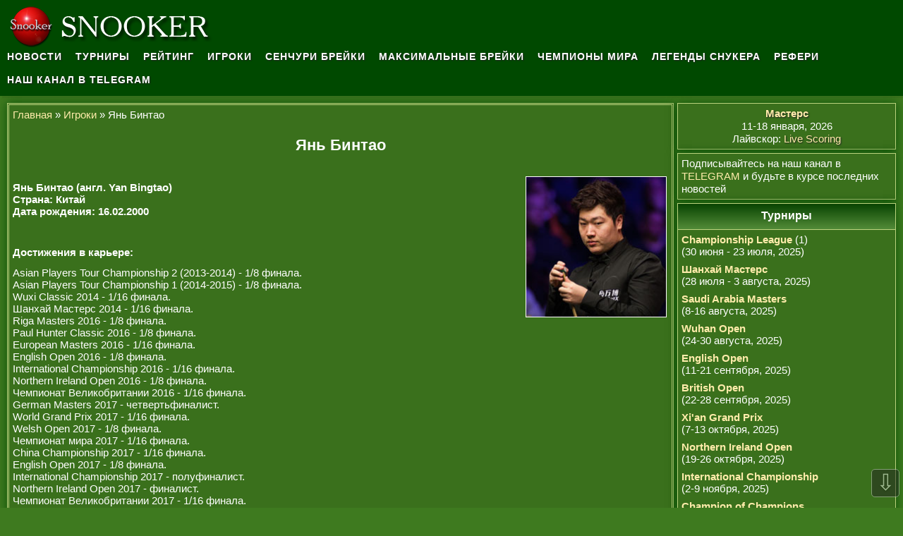

--- FILE ---
content_type: text/html; charset=UTF-8
request_url: https://osullivan.ru/yan-bingtao.html
body_size: 7653
content:
<!DOCTYPE HTML>
<html xmlns="http://www.w3.org/1999/xhtml" xml:lang="ru" lang="ru">
<head>
<title>Янь Бинтао :: Снукер</title>
<meta http-equiv="Content-Type" content="text/html; charset=utf-8">
<meta name="viewport" content="width=device-width, initial-scale=1">
<meta name="description" content="Янь Бинтао - Китайский игрок в снукер.">
<meta name="keywords" content="янь, бинтао, снукер, брейк, победы, достижения">
<meta name='yandex-verification' content="5f250b7199c35668">
<meta name="verify-v1" content="WrxnXi232v8dQ8ohTAEE8ChfL3UvjdOR5HhfqJH41Gg=">
<meta name="google-site-verification" content="rRimbKS5x1nFMJTJ2ME1JVKi1sGY7HREgf685bxHToU">
<meta name="referrer" content="origin">

<link rel="icon" type="image/x-icon" href="favicon.ico">
<link rel="apple-touch-icon" sizes="180x180" href="apple-touch-icon.png">

<link rel="stylesheet" href="/templates/style.css?ver=1761672204" type="text/css">

<script src="/templates/jquery.min.js?ver=1720373237"></script>

<script>
/**
 * prefixfree.min.js
 * StyleFix 1.0.3 & PrefixFree 1.0.7
 * @author Lea Verou
 * MIT license
 */(function(){function t(e,t){return[].slice.call((t||document).querySelectorAll(e))}if(!window.addEventListener)return;var e=window.StyleFix={link:function(t){try{if(t.rel!=="stylesheet"||t.hasAttribute("data-noprefix"))return}catch(n){return}var r=t.href||t.getAttribute("data-href"),i=r.replace(/[^\/]+$/,""),s=t.parentNode,o=new XMLHttpRequest,u;o.onreadystatechange=function(){o.readyState===4&&u()};u=function(){var n=o.responseText;if(n&&t.parentNode&&(!o.status||o.status<400||o.status>600)){n=e.fix(n,!0,t);if(i){n=n.replace(/url\(\s*?((?:"|')?)(.+?)\1\s*?\)/gi,function(e,t,n){return/^([a-z]{3,10}:|\/|#)/i.test(n)?e:'url("'+i+n+'")'});var r=i.replace(/([\\\^\$*+[\]?{}.=!:(|)])/g,"\\$1");n=n.replace(RegExp("\\b(behavior:\\s*?url\\('?\"?)"+r,"gi"),"$1")}var u=document.createElement("style");u.textContent=n;u.media=t.media;u.disabled=t.disabled;u.setAttribute("data-href",t.getAttribute("href"));s.insertBefore(u,t);s.removeChild(t);u.media=t.media}};try{o.open("GET",r);o.send(null)}catch(n){if(typeof XDomainRequest!="undefined"){o=new XDomainRequest;o.onerror=o.onprogress=function(){};o.onload=u;o.open("GET",r);o.send(null)}}t.setAttribute("data-inprogress","")},styleElement:function(t){if(t.hasAttribute("data-noprefix"))return;var n=t.disabled;t.textContent=e.fix(t.textContent,!0,t);t.disabled=n},styleAttribute:function(t){var n=t.getAttribute("style");n=e.fix(n,!1,t);t.setAttribute("style",n)},process:function(){t('link[rel="stylesheet"]:not([data-inprogress])').forEach(StyleFix.link);t("style").forEach(StyleFix.styleElement);t("[style]").forEach(StyleFix.styleAttribute)},register:function(t,n){(e.fixers=e.fixers||[]).splice(n===undefined?e.fixers.length:n,0,t)},fix:function(t,n,r){for(var i=0;i<e.fixers.length;i++)t=e.fixers[i](t,n,r)||t;return t},camelCase:function(e){return e.replace(/-([a-z])/g,function(e,t){return t.toUpperCase()}).replace("-","")},deCamelCase:function(e){return e.replace(/[A-Z]/g,function(e){return"-"+e.toLowerCase()})}};(function(){setTimeout(function(){t('link[rel="stylesheet"]').forEach(StyleFix.link)},10);document.addEventListener("DOMContentLoaded",StyleFix.process,!1)})()})();(function(e){function t(e,t,r,i,s){e=n[e];if(e.length){var o=RegExp(t+"("+e.join("|")+")"+r,"gi");s=s.replace(o,i)}return s}if(!window.StyleFix||!window.getComputedStyle)return;var n=window.PrefixFree={prefixCSS:function(e,r,i){var s=n.prefix;n.functions.indexOf("linear-gradient")>-1&&(e=e.replace(/(\s|:|,)(repeating-)?linear-gradient\(\s*(-?\d*\.?\d*)deg/ig,function(e,t,n,r){return t+(n||"")+"linear-gradient("+(90-r)+"deg"}));e=t("functions","(\\s|:|,)","\\s*\\(","$1"+s+"$2(",e);e=t("keywords","(\\s|:)","(\\s|;|\\}|$)","$1"+s+"$2$3",e);e=t("properties","(^|\\{|\\s|;)","\\s*:","$1"+s+"$2:",e);if(n.properties.length){var o=RegExp("\\b("+n.properties.join("|")+")(?!:)","gi");e=t("valueProperties","\\b",":(.+?);",function(e){return e.replace(o,s+"$1")},e)}if(r){e=t("selectors","","\\b",n.prefixSelector,e);e=t("atrules","@","\\b","@"+s+"$1",e)}e=e.replace(RegExp("-"+s,"g"),"-");e=e.replace(/-\*-(?=[a-z]+)/gi,n.prefix);return e},property:function(e){return(n.properties.indexOf(e)?n.prefix:"")+e},value:function(e,r){e=t("functions","(^|\\s|,)","\\s*\\(","$1"+n.prefix+"$2(",e);e=t("keywords","(^|\\s)","(\\s|$)","$1"+n.prefix+"$2$3",e);return e},prefixSelector:function(e){return e.replace(/^:{1,2}/,function(e){return e+n.prefix})},prefixProperty:function(e,t){var r=n.prefix+e;return t?StyleFix.camelCase(r):r}};(function(){var e={},t=[],r={},i=getComputedStyle(document.documentElement,null),s=document.createElement("div").style,o=function(n){if(n.charAt(0)==="-"){t.push(n);var r=n.split("-"),i=r[1];e[i]=++e[i]||1;while(r.length>3){r.pop();var s=r.join("-");u(s)&&t.indexOf(s)===-1&&t.push(s)}}},u=function(e){return StyleFix.camelCase(e)in s};if(i.length>0)for(var a=0;a<i.length;a++)o(i[a]);else for(var f in i)o(StyleFix.deCamelCase(f));var l={uses:0};for(var c in e){var h=e[c];l.uses<h&&(l={prefix:c,uses:h})}n.prefix="-"+l.prefix+"-";n.Prefix=StyleFix.camelCase(n.prefix);n.properties=[];for(var a=0;a<t.length;a++){var f=t[a];if(f.indexOf(n.prefix)===0){var p=f.slice(n.prefix.length);u(p)||n.properties.push(p)}}n.Prefix=="Ms"&&!("transform"in s)&&!("MsTransform"in s)&&"msTransform"in s&&n.properties.push("transform","transform-origin");n.properties.sort()})();(function(){function i(e,t){r[t]="";r[t]=e;return!!r[t]}var e={"linear-gradient":{property:"backgroundImage",params:"red, teal"},calc:{property:"width",params:"1px + 5%"},element:{property:"backgroundImage",params:"#foo"},"cross-fade":{property:"backgroundImage",params:"url(a.png), url(b.png), 50%"}};e["repeating-linear-gradient"]=e["repeating-radial-gradient"]=e["radial-gradient"]=e["linear-gradient"];var t={initial:"color","zoom-in":"cursor","zoom-out":"cursor",box:"display",flexbox:"display","inline-flexbox":"display",flex:"display","inline-flex":"display"};n.functions=[];n.keywords=[];var r=document.createElement("div").style;for(var s in e){var o=e[s],u=o.property,a=s+"("+o.params+")";!i(a,u)&&i(n.prefix+a,u)&&n.functions.push(s)}for(var f in t){var u=t[f];!i(f,u)&&i(n.prefix+f,u)&&n.keywords.push(f)}})();(function(){function s(e){i.textContent=e+"{}";return!!i.sheet.cssRules.length}var t={":read-only":null,":read-write":null,":any-link":null,"::selection":null},r={keyframes:"name",viewport:null,document:'regexp(".")'};n.selectors=[];n.atrules=[];var i=e.appendChild(document.createElement("style"));for(var o in t){var u=o+(t[o]?"("+t[o]+")":"");!s(u)&&s(n.prefixSelector(u))&&n.selectors.push(o)}for(var a in r){var u=a+" "+(r[a]||"");!s("@"+u)&&s("@"+n.prefix+u)&&n.atrules.push(a)}e.removeChild(i)})();n.valueProperties=["transition","transition-property"];e.className+=" "+n.prefix;StyleFix.register(n.prefixCSS)})(document.documentElement);
</script>


  <!-- YANDEX -->
  <script>window.yaContextCb=window.yaContextCb||[]</script>
  <script src="https://yandex.ru/ads/system/context.js" async></script>
  <!-- /YANDEX -->
  
</head>

<body>

<!-- ************************************************************************************************************************ -->

<script>
$('.nav-toggle').on('click', function(){
  $('#menu').toggleClass('active');
});
</script>

<!-- CONTAINER -->

<header>
  <nav class="container">
    <div class="logo"><a href="/" title="Снукер" id="logo"><img src="templates/images/logo.png" alt="Снукер"></a></div>
    <div class="nav-toggle"><span></span></div>
    <ul id="menu">
      <li><a href="news.php">Новости</a></li>
      <li><a href="tournaments.php">Турниры</a></li>
      <li><a href="rankings.php">Рейтинг</a></li>
      <li><a href="players.php">Игроки</a></li>
      <li><a href="list-breiks.html">Сенчури брейки</a></li>
      <li><a href="list-max-breiks.html">Максимальные брейки</a></li>
      <li><a href="champions-world.html">Чемпионы мира</a></li>
      <li><a href="legends.php">Легенды снукера</a></li>
      <li><a href="referees.php">Рефери</a></li>
      <li><a href="https://t.me/pro_snooker">Наш канал в Telegram</a></li>
      <!-- <li><a href="https://snooker-forum.com/" target="_blank" rel="nofollow">Форум</a></li> -->
    </ul>
  </nav>
</header>

<!-- ************************************************************************************************************************ -->

<!-- YANDEX_DIRECT_TOP -->
<div class="ya_dir_container_top">
  <div class="ya_dir_container_top_blk_1">
    <div id="yandex_rtb_R-A-64375-2" style="max-height: 90px !important;"></div>
  </div>
  <div class="ya_dir_container_top_blk_2">
    <div id="yandex_rtb_R-A-64375-6" style="max-height: 90px !important;"></div>
  </div>
</div>
<!-- /YANDEX_DIRECT_TOP -->

<!-- ************************************************************************************************************************ -->

<div class="container">
  <div class="posts-list">
    <article id="post-1" class="post">

<div class="site_navigaciya_top"><a href="/" title="Главная">Главная</a> &raquo; <a href="players.php" title="Игроки">Игроки</a> &raquo; Янь Бинтао<br></div><br>
<h1 style="text-align:center;">Янь Бинтао</h1>
<br>
<p style="float:right; margin:2px;"><img class="photo_players" src="upload/images/players/yan_bingtao.jpg" alt="Янь Бинтао" title="Янь Бинтао"></p>

<p>
<strong>Янь Бинтао (англ. Yan Bingtao)</strong><br>
<strong>Страна: Китай</strong><br>
<strong>Дата рождения: 16.02.2000</strong>
</p>

<br>

<p><strong>Достижения в карьере:</strong></p>
<ul>
<li>Asian Players Tour Championship 2 (2013-2014) - 1/8 финала.</li>
<li>Asian Players Tour Championship 1 (2014-2015) - 1/8 финала.</li>
<li>Wuxi Classic 2014 - 1/16 финала.</li>
<li>Шанхай Мастерс 2014 - 1/16 финала.</li>
<li>Riga Masters 2016 - 1/8 финала.</li>
<li>Paul Hunter Classic 2016 - 1/8 финала.</li>
<li>European Masters 2016 - 1/16 финала.</li>
<li>English Open 2016 - 1/8 финала.</li>
<li>International Championship 2016 - 1/16 финала.</li>
<li>Northern Ireland Open 2016 - 1/8 финала.</li>
<li>Чемпионат Великобритании 2016 - 1/16 финала.</li>
<li>German Masters 2017 - четвертьфиналист.</li>
<li>World Grand Prix 2017 - 1/16 финала.</li>
<li>Welsh Open 2017 - 1/8 финала.</li>
<li>Чемпионат мира 2017 - 1/16 финала.</li>
<li>China Championship 2017 - 1/16 финала.</li>
<li>English Open 2017 - 1/8 финала.</li>
<li>International Championship 2017 - полуфиналист.</li>
<li>Northern Ireland Open 2017 - финалист.</li>
<li>Чемпионат Великобритании 2017 - 1/16 финала.</li>
<li>Scottish Open 2017 - 1/16 финала.</li>
<li>World Grand Prix 2018 - 1/8 финала.</li>
<li>Welsh Open 2018 - четвертьфиналист.</li>
<li>Players Championship 2018 - 1/8 финала.</li>
<li>China Open 2018 - 1/16 финала.</li>
<li>World Open 2018 - 1/16 финала.</li>
<li>China Championship 2018 - 1/8 финала.</li>
<li>International Championship 2018 - 1/8 финала.</li>
<li>Чемпионат Великобритании 2018 - 1/16 финала.</li>
<li>Scottish Open 2018 - 1/16 финала.</li>
<li>German Masters 2019 - 1/8 финала.</li>
<li>World Grand Prix 2019 - 1/16 финала.</li>
<li>Indian Open 2018/19 - 1/16 финала.</li>
<li>Gibraltar Open 2019 - 1/8 финала.</li>
<li>Riga Masters 2019 - победитель.</li>
<li>International Championship 2019 - 1/16 финала.</li>
<li>China Championship 2019 - 1/16 финала.</li>
<li>Northern Ireland Open 2019 - 1/8 финала.</li>
<li>Чемпионат Великобритании 2019 - полуфиналист.</li>
<li>World Grand Prix 2020 - 1/16 финала.</li>
<li>Welsh Open 2020 - полуфиналист.</li>
<li>Players Championship 2020 - финалист.</li>
<li>Tour Championship 2020 - четвертьфиналист.</li>
<li>Чемпионат мира 2020 - 1/8 финала.</li>
<li>European Masters 2020 - четвертьфиналист.</li>
<li>Northern Ireland Open 2020 - четвертьфиналист.</li>
<li>World Grand Prix 2020/21 - 1/8 финала.</li>
<li>Мастерс 2021 - победитель.</li>
<li>Welsh Open 2021 - 1/8 финала.</li>
<li>Чемпионат мира 2021 - 1/8 финала.</li>
<li>Northern Ireland Open 2021 - полуфиналист.</li>
<li>English Open 2021 - четвертьфиналист.</li>
<li>World Grand Prix 2021 - четвертьфиналист.</li>
<li>German Masters 2022 - финалист.</li>
<li>Players Championship 2022 - четвертьфиналист.</li>
<li>European Masters 2021/22 - 1/8 финала.</li>
<li>Welsh Open 2022 - 1/16 финала.</li>
<li>Turkish Masters 2022 - 1/8 финала.</li>
<li>Чемпионат мира 2022 - четвертьфиналист.</li>
<li>European Masters 2022 - 1/8 финала.</li>
<li>British Open 2022 - 1/16 финала.</li>
<li>Northern Ireland Open 2022 - 1/16 финала.</li>
<li>Scottish Open 2022 - 1/16 финала.</li>
</ul>

<!-- YANDEX_DIRECT_BOTTOM -->
<div class="ya_dir_container_bottom">
  <div class="ya_dir_container_bottom_blk_1">
    <div id="yandex_rtb_R-A-64375-4" style="max-height: 90px !important;"></div>
  </div>
  <div class="ya_dir_container_bottom_blk_2">
    <div id="yandex_rtb_R-A-64375-7" style="max-height: 90px !important;"></div>
  </div>
</div>
<!-- /YANDEX_DIRECT_BOTTOM -->

  <div class="site_navigaciya_bottom"><a href="/" title="Главная">Главная</a> &raquo; <a href="players.php" title="Игроки">Игроки</a> &raquo; Янь Бинтао<br></div>
  
    </article>
  </div>
<!-- конец div class="posts-list"-->

<!-- ************************************************************************************************************************ -->

<aside>
<!-- LIVE SCORING -->

<div class="window_live_scoring">

<a href="masters-2026.html"><strong>Мастерс</strong></a>
<br>
11-18 января, 2026
<br>
<!--noindex-->Лайвскор: <a style="font-weight: normal;" href="https://www.wst.tv/matches" target="_blank" rel="nofollow">Live Scoring</a><!--/noindex-->

</div>
<!-- /LIVE SCORING -->

<!-- ************************************************************************************************************************ -->

<!--TELEGRAM-->
<div class="window_telegram">
Подписывайтесь на наш канал в <a href="https://t.me/+v6dk7RKTrwM4YWMy" target="_blank">TELEGRAM</a> и будьте в курсе последних новостей
</div>
<!--/TELEGRAM-->

<!-- ************************************************************************************************************************ -->

<!--Турниры-->
<div class="widget">
    <div class="widget-title">Турниры</div>
    <div class="widget-txt">
        <div class="pravo_table_content_td"><a href="championship-league-2025-r.html"><strong>Championship League</strong></a> (1)<br>(30 июня - 23 июля, 2025)</div><div class="pravo_table_content_td"><a href="shanghai-masters-2025.html"><strong>Шанхай Мастерс</strong></a><br>(28 июля - 3 августа, 2025)</div><div class="pravo_table_content_td"><a href="saudi-masters-2025.html"><strong>Saudi Arabia Masters</strong></a><br>(8-16 августа, 2025)</div><div class="pravo_table_content_td"><a href="wuhan-open-2025.html"><strong>Wuhan Open</strong></a><br>(24-30 августа, 2025)</div><div class="pravo_table_content_td"><a href="english-open-2025.html"><strong>English Open</strong></a><br>(11-21 сентября, 2025)</div><div class="pravo_table_content_td"><a href="british-open-2025.html"><strong>British Open</strong></a><br>(22-28 сентября, 2025)</div><div class="pravo_table_content_td"><a href="xian-grand-prix-2025.html"><strong>Xi'an Grand Prix</strong></a><br>(7-13 октября, 2025)</div><div class="pravo_table_content_td"><a href="northern-ireland-open-2025.html"><strong>Northern Ireland Open</strong></a><br>(19-26 октября, 2025)</div><div class="pravo_table_content_td"><a href="international-championship-2025.html"><strong>International Championship</strong></a><br>(2-9 ноября, 2025)</div><div class="pravo_table_content_td"><a href="champion-of-champions-2025.html"><strong>Champion of Champions</strong></a><br>(10-16 ноября, 2025)</div><div class="pravo_table_content_td"><a href="snooker-championship-2025.html"><strong>Snooker Championship</strong></a><br>(19-21 ноября, 2025)</div><div class="pravo_table_content_td"><a href="uk-championship-2025.html"><strong>Чемпионат Великобритании</strong></a><br>(29 ноября - 7 декабря, 2025)</div><div class="pravo_table_content_td"><a href="snooker-shoot-out-2025.html"><strong>Shoot Out</strong></a><br>(10-13 декабря, 2025)</div><div class="pravo_table_content_td"><a href="scottish-open-2025.html"><strong>Scottish Open</strong></a><br>(15-21 декабря, 2025)</div><div class="pravo_table_content_td"><a href="championship-league-2025-rn.html"><strong>Championship League</strong></a> (2)<br>(январь - февраль, 2026)</div><div class="pravo_table_content_td"><a href="masters-2026.html"><strong>Мастерс</strong></a><br>(11-18 января, 2026)</div><div class="pravo_table_content_td"><a href="german-masters-2026.html"><strong>German Masters</strong></a><br>(26 января - 1 февраля, 2026)</div><div class="pravo_table_content_td"><a href="world-grand-prix-2026.html"><strong>World Grand Prix</strong></a><br>(3-8 февраля, 2026)</div><div class="pravo_table_content_td"><a href="players-championship-2026.html"><strong>Players Championship</strong></a><br>(17-22 февраля, 2026)</div><div class="pravo_table_content_td"><a href="welsh-open-2026.html"><strong>Welsh Open</strong></a><br>(23 февраля - 1 марта, 2026)</div><div class="pravo_table_content_td"><a href="world-open-2026.html"><strong>World Open</strong></a><br>(16-22 марта, 2026)</div><div class="pravo_table_content_td"><a href="tour-championship-2026.html"><strong>Tour Championship</strong></a><br>(30 марта - 5 апреля, 2026)</div><div class="pravo_table_content_td"><a href="world-championship-2026.html"><strong>Чемпионат мира</strong></a><br>(18 апреля - 4 мая, 2026)</div><br><div style="text-align:center;"><a href="news-kalendar-sezona-2025-2026.html"><strong>Весь календарь 2025-2026</strong></a></div>    </div>
</div>
<!--/Турниры-->

<!-- ************************************************************************************************************************ -->

<!-- Навигация -->
<div class="widget">
    <div class="widget-title">Навигация</div>
    <div class="widget-txt">
        <div class="navigaciya_shab">&nbsp;&#8226;&nbsp;<a href="pravila.html">Правила снукера</a></div>
        <div class="navigaciya_shab">&nbsp;&#8226;&nbsp;<a href="history-snooker.html">История снукера</a></div>
        <div class="navigaciya_shab">&nbsp;&#8226;&nbsp;<a href="archive-news.php">Архив новостей</a></div>
        <div class="navigaciya_shab">&nbsp;&#8226;&nbsp;<a href="contacts.html">Обратная связь</a></div>
        <div>&nbsp;<strong>Ронни О'Салливан</strong></div>
        <div class="navigaciya_shab">&nbsp;&#8226;&nbsp;<a href="dostijeniya.html">Достижения</a></div>
        <div class="navigaciya_shab">&nbsp;&#8226;&nbsp;<a href="karera.html">Карьера</a></div>
    </div>
</div>
<!--/Навигация-->

<!-- ************************************************************************************************************************ -->

<!-- YANDEX_DIRECT_RIGHT -->
<div class="ya_dir_container_right">
<div id="yandex_rtb_R-A-64375-5" style="max-height: 450px;"></div>
</div>
<!-- /YANDEX_DIRECT_RIGHT -->

<!-- ************************************************************************************************************************ -->

<!--Рейтинг-->
<div class="widget">
    <div class="widget-title">Рейтинг</div>
    <div class="widget-txt">
        <div class="list_rankings"><div>&nbsp;<strong>1.</strong>&nbsp;<a href="judd-trump.html">Джадд Трамп</a> - 1772550</div><div>&nbsp;<strong>2.</strong>&nbsp;<a href="kyren-wilson.html">Кайрен Уилсон</a> - 1366500</div><div>&nbsp;<strong>3.</strong>&nbsp;<a href="neil-robertson.html">Нил Робертсон</a> - 1120850</div><div>&nbsp;<strong>4.</strong>&nbsp;<a href="mark-williams.html">Марк Уильямс</a> - 980000</div><div>&nbsp;<strong>5.</strong>&nbsp;<a href="john-higgins.html">Джон Хиггинс</a> - 836850</div><div>&nbsp;<strong>6.</strong>&nbsp;<a href="mark-selby.html">Марк Селби</a> - 823450</div><div>&nbsp;<strong>7.</strong>&nbsp;<a href="shaun-murphy.html">Шон Мерфи</a> - 689300</div><div>&nbsp;<strong>8.</strong>&nbsp;<a href="ronnie-sullivan.html">Ронни О'Салливан</a> - 664850</div><div>&nbsp;<strong>9.</strong>&nbsp;<a href="zhao-xintong.html">Чжао Синьтун</a> - 618150</div><div>&nbsp;<strong>10.</strong>&nbsp;<a href="mark-allen.html">Марк Аллен</a> - 617750</div><div>&nbsp;<strong>11.</strong>&nbsp;<a href="xiao-guodong.html">Сяо Годун</a> - 577300</div><div>&nbsp;<strong>12.</strong>&nbsp;<a href="ding-junhui.html">Дин Джуньху</a> - 560850</div><div>&nbsp;<strong>13.</strong>&nbsp;<a href="wu-yize.html">У Ицзэ</a> - 543900</div><div>&nbsp;<strong>14.</strong>&nbsp;<a href="chris-wakelin.html">Крис Уокелин</a> - 529200</div><div>&nbsp;<strong>15.</strong>&nbsp;<a href="barry-hawkins.html">Барри Хокинс</a> - 528950</div><div>&nbsp;<strong>16.</strong>&nbsp;<a href="si-jiahui.html">Сы Цзяхуэй</a> - 484900</div></div><br><div style="text-align:center;"><a href="top_25_26.html"><strong>Весь список</strong></a></div>    </div>
</div>
<!--/Рейтинг-->

</aside>
</div>
<!-- конец div class="container"-->

<!-- ************************************************************************************************************************ -->

<footer>
  <div class="container">
      <div class="footer-col">
        <p><!--noindex--><a href="http://snooker.by/" target="_blank" rel="nofollow" id="part_banners_1"><img src="templates/images/b_03.png" alt="Снукер в Республике Беларусь" title="Снукер в Республике Беларусь"></a><!--/noindex--></p>
      </div>
    <div class="footer-col">
      <div class="social-bar-wrap">
        <div class="social-bar-wrap-txt-1">Not associated with World Snooker Tour Official, World Snooker Official, the WPBSA, Matchroom Sport, or any other Snooker organisation, or Snooker players.</div>
        <div class="social-bar-wrap-txt-2"><a class="copyright_lnk" href="/">Ронни О'Салливан</a>&nbsp;&#8226;&nbsp;Копирование материалов сайта разрешается только при условии обратной ссылки на <a class="copyright_lnk" href="/">osullivan.ru</a></div>
        <div class="social-bar-wrap-txt-3">2009 - 2026</div>
      </div>
    </div>
    <div class="footer-col">
      <div id="schet" class="social-bar-wrap-txt-4"></div>
    </div>
  </div>
</footer>

<!--CONTAINER (END)-->

<!-- ************************************************************************************************************************ -->

<script>
$('.nav-toggle').on('click', function(){
$('#menu').toggleClass('active');
});
</script>

<!-- ************************************************************************************************************************ -->

<!-- SCROLL TO UP DOWN -->
<div class="nav-up" id='ToTop'>⇧</div>
<div class="nav-down" id='OnBottom'>⇩</div>
<script>
(function($) { // Avoid conflicts with other libraries
	$(function() {
        if ($(window).scrollTop() >= "250") $("#ToTop").fadeIn(800)
        $(window).scroll(function() {
            if ($(window).scrollTop() <= "250") $("#ToTop").fadeOut(800)
            else $("#ToTop").fadeIn("slow")
        });

        if ($(window).scrollTop() <= $(document).height() - "999") $("#OnBottom").fadeIn(800)
        $(window).scroll(function() {
            if ($(window).scrollTop() >= $(document).height() - "999") $("#OnBottom").fadeOut(800)
            else $("#OnBottom").fadeIn("slow")
        });

        $("#ToTop").click(function() {
            $("html,body").animate({
                scrollTop: 0
            }, 1500)
        })
        $("#OnBottom").click(function() {
            $("html,body").animate({
                scrollTop: $(document).height()
            }, 1500)
        })
    });
})(jQuery);
</script>
<!-- /SCROLL TO UP DOWN -->


<!-- ************************************************************************************************************************ -->



<!-- YANDEX_DIRECT_TOP -->
<!-- Yandex.RTB R-A-64375-2 -->
<script>window.yaContextCb.push(()=>{
    Ya.Context.AdvManager.render({
        renderTo: 'yandex_rtb_R-A-64375-2',
        blockId: 'R-A-64375-2'
    })
})</script>

<!-- Yandex.RTB R-A-64375-6 -->
<script>window.yaContextCb.push(()=>{
    Ya.Context.AdvManager.render({
        renderTo: 'yandex_rtb_R-A-64375-6',
        blockId: 'R-A-64375-6'
    })
})</script>
<!-- /YANDEX_DIRECT_TOP -->


<!-- YANDEX_DIRECT_RIGHT -->
<!-- Yandex.RTB R-A-64375-5 -->
<script>window.yaContextCb.push(()=>{
    Ya.Context.AdvManager.render({
        renderTo: 'yandex_rtb_R-A-64375-5',
        blockId: 'R-A-64375-5'
    })
})</script>
<!-- /YANDEX_DIRECT_RIGHT -->


<!-- YANDEX_DIRECT_BOTTOM -->
<!-- Yandex.RTB R-A-64375-4 -->
<script>window.yaContextCb.push(()=>{
    Ya.Context.AdvManager.render({
        renderTo: 'yandex_rtb_R-A-64375-4',
        blockId: 'R-A-64375-4'
    })
})</script>

<!-- Yandex.RTB R-A-64375-7 -->
<script>window.yaContextCb.push(()=>{
    Ya.Context.AdvManager.render({
        renderTo: 'yandex_rtb_R-A-64375-7',
        blockId: 'R-A-64375-7'
    })
})</script>
<!-- /YANDEX_DIRECT_BOTTOM -->


<!-- Yandex.RTB R-A-64375-9 -->
<script>
window.yaContextCb.push(()=>{
    Ya.Context.AdvManager.render({
        'blockId': 'R-A-64375-9',
        'type': 'floorAd',
        'platform': 'touch'
    })
})
</script>

<div id="schetchiki">
<!--LiveInternet counter-->
<img id="licntDA03" style="width:88px; height:120px; border:0;"
src="[data-uri]"
alt=""/><script>(function(d,s){d.getElementById("licntDA03").src=
"https://counter.yadro.ru/hit?t27.16;r"+escape(d.referrer)+
((typeof(s)=="undefined")?"":";s"+s.width+"*"+s.height+"*"+
(s.colorDepth?s.colorDepth:s.pixelDepth))+";u"+escape(d.URL)+
";h"+escape(d.title.substring(0,150))+";"+Math.random()})
(document,screen)</script>
<!--/LiveInternet-->
</div>
<script type="text/javascript">
directscriptdiv=document.getElementById("schetchiki");
directdiv=document.getElementById("schet");
directdiv.appendChild(directscriptdiv)
</script>

<!-- ************************************************************************************************************************ -->

</body>
</html>


--- FILE ---
content_type: text/css
request_url: https://osullivan.ru/templates/style.css?ver=1761672204
body_size: 8410
content:
/* ÐžÐ±Ñ‰Ð¸Ðµ ÑÑ‚Ð¸Ð»Ð¸, ÑÐ±Ñ€Ð¾Ñ ÑÑ‚Ð¸Ð»ÐµÐ¹ Ð±Ñ€Ð°ÑƒÐ·ÐµÑ€Ð° Ð¿Ð¾ ÑƒÐ¼Ð¾Ð»Ñ‡Ð°Ð½Ð¸ÑŽ */
*, *:after, *:before {
  box-sizing: border-box;
  padding: 0;
  margin: 0;
  transition: .5s ease-in-out; /* Ð´Ð¾Ð±Ð°Ð²Ð¸Ð¼ Ð¿Ð»Ð°Ð²Ð½Ð¾ÑÑ‚ÑŒ Ð¿ÐµÑ€ÐµÑ…Ð¾Ð´Ð¾Ð² Ð´Ð»Ñ Ð²ÑÐµÑ… ÑÐ»ÐµÐ¼ÐµÐ½Ñ‚Ð¾Ð² ÑÑ‚Ñ€Ð°Ð½Ð¸Ñ†Ñ‹*/
}
ol { list-style: none; }
ul { list-style: none; }
a { text-decoration: none; outline: none; transition: none; }
strong { transition: none; }

table { border-spacing: 0px; border-collapse: collapse; }
table tr { transition: none !important; }
table td { padding: 0px; }
/*****   *****/


/* img */
img {
  display: block;
  margin: 3px 0;
  width: 100%;
  height: auto !important;
  -webkit-box-sizing: border-box;
  -moz-box-sizing: border-box;
  box-sizing: border-box;
}
@media only screen and (max-width: 800px) {
img {
  display: block;
  margin: 3px 0;
  max-width: 100%;
  height: auto !important;
  -webkit-box-sizing: border-box;
  -moz-box-sizing: border-box;
  box-sizing: border-box;
}
}
/*****   *****/


/*****   *****/
body {
  font-family: Verdana, Arial, Tahoma;
  font-size: 15px;
  line-height: 1.16;
  color: #FFFFFF;
  background: #3E7A1F;
}
/* Ð´Ð¾Ð±Ð°Ð²Ð¸Ð¼ Ð¾Ñ‡Ð¸ÑÑ‚ÐºÑƒ Ð¿Ð¾Ñ‚Ð¾ÐºÐ° Ð´Ð»Ñ Ð²ÑÐµÑ… ÐºÐ¾Ð½Ñ‚ÐµÐ¹Ð½ÐµÑ€Ð¾Ð², Ð²Ð½ÑƒÑ‚Ñ€Ð¸ ÐºÐ¾Ñ‚Ð¾Ñ€Ñ‹Ñ… Ð·Ð°Ð´Ð°Ð½Ð¾ Ð¾Ð±Ñ‚ÐµÐºÐ°Ð½Ð¸Ðµ Ð´Ð¾Ñ‡ÐµÑ€Ð½Ð¸Ñ… ÑÐ»ÐµÐ¼ÐµÐ½Ñ‚Ð¾Ð² */
header:after, .container:after, footer:after, .widget-posts-list li:after, #subscribe:after {
  content: "";
  display: table;
  clear: both;
}
/* ÑÑ‚Ð¸Ð»ÐµÐ²Ð¾Ð¹ ÐºÐ»Ð°ÑÑ, ÐºÐ¾Ñ‚Ð¾Ñ€Ñ‹Ð¹ ÑƒÐ¿Ñ€Ð°Ð²Ð»ÑÐµÑ‚ ÑˆÐ¸Ñ€Ð¸Ð½Ð¾Ð¹ ÐºÐ¾Ð½Ñ‚ÐµÐ¹Ð½ÐµÑ€Ð° ÑÐµÑ‚ÐºÐ¸*/
.container {
  margin: 0 auto;
  padding: 0 10px;
  width: 100%;
  min-width: 360px;
  max-width: 1350px;
}
/*****   *****/


/* Ð¡Ñ‚Ð¸Ð»Ð¸ Ð´Ð»Ñ ÑˆÐ°Ð¿ÐºÐ¸ Ð¸ ÐµÑ‘ ÑÐ¾Ð´ÐµÑ€Ð¶Ð¸Ð¼Ð¾Ð³Ð¾ */
header {
  position: relative;
  margin-bottom: 5px;
  padding: 5px 0 5px 0;
  width: 100%;
  min-width: 360px;
  background: #004900;
  box-shadow: 3px 3px 1px rgba(0,0,0,.05);
}
/* Ð»Ð¾Ð³Ð¾Ñ‚Ð¸Ð¿ */
.logo a#logo {
  float: left;
  display: block;
  text-decoration: none;
  width: 300px;
  height: 60px;
}
/* Ð¼ÐµÐ½ÑŽ */
#menu { float: left; }
#menu li {
  display: inline-block;
  margin: -2px 15px 0 0;
  text-shadow: 1px 1px 2px #222222;
}
#menu a {
  display: block;
  font-size: 14px;
  font-weight: bold;
  text-transform: uppercase;
  letter-spacing: 1px;
  line-height: 35px;
  color: #FFFFFF;
  text-shadow: 1px 1px 2px #222222;
}
#menu a:hover { color: #FF9500; }
#menu li:last-child  { margin-right: 0; }
/* ÐºÐ½Ð¾Ð¿ÐºÐ° Ð¿ÐµÑ€ÐµÐºÐ»ÑŽÑ‡ÐµÐ½Ð¸Ñ Ð¼ÐµÐ½ÑŽ, Ð¿Ð¾ÑÐ²Ð»ÑÑŽÑ‰Ð°ÑÑÑ Ð¿Ñ€Ð¸ ÑˆÐ¸Ñ€Ð¸Ð½Ðµ 768px */
.nav-toggle {
  float: right;
  position: relative;
  display: none;
  margin-left: 20px;
  width: 40px;
  height: 40px;
  cursor: pointer;
  border: 1px solid #004900;
}
.nav-toggle:hover { border: 1px solid #FFFFFF; }
.nav-toggle span {
  display: block;
  position: absolute;
  top: 18px;
  left: 8px;
  right: 8px;
  height: 2px;
  background: #FFFFFF;
}
.nav-toggle span:before, .nav-toggle span:after {
  content: "";
  position: absolute;
  display: block;
  left: 0;
  width: 100%;
  height: 2px;
  background: white;
}
.nav-toggle span:before { top: -10px; }
.nav-toggle span:after { bottom: -10px; }
/* ÐºÐ»Ð°ÑÑ, ÐºÐ¾Ñ‚Ð¾Ñ€Ñ‹Ð¹ Ð±ÑƒÐ´ÐµÑ‚ Ð´Ð¾Ð±Ð°Ð²Ð»ÐµÐ½ Ðº Ð²ÐµÑ€Ñ…Ð½ÐµÐ¼Ñƒ Ð¼ÐµÐ½ÑŽ Ð¿Ñ€Ð¸ Ð½Ð°Ð¶Ð°Ñ‚Ð¸Ð¸ Ð½Ð° ÐºÐ½Ð¾Ð¿ÐºÑƒ Ð¸ Ð¿Ð¾ÐºÐ°Ð¶ÐµÑ‚ ÑÐºÑ€Ñ‹Ñ‚Ð¾Ðµ Ð¼ÐµÐ½ÑŽ*/
#menu.active {
  max-height: 500px;
}
/*****   *****/


/* Ð¡Ñ‚Ð¸Ð»Ð¸ Ð´Ð»Ñ Ð±Ð»Ð¾ÐºÐ° Ñ Ð¾ÑÐ½Ð¾Ð²Ð½Ñ‹Ð¼ ÑÐ¾Ð´ÐµÑ€Ð¶Ð¸Ð¼Ñ‹Ð¼ */
/* Ð»ÐµÐ²Ñ‹Ð¹ ÐºÐ¾Ð½Ñ‚ÐµÐ¹Ð½ÐµÑ€ */
.posts-list {
  float: left;
  margin-bottom: 10px;
  padding: 5px;
  width: 75%;
  border: 3px double #BBD37E;
  background: #3A701C;
  box-shadow: 0px 0px 13px 0 rgba(0, 73, 0, 0.15), 0px 0px 13px 0 rgba(0, 73, 0, 0.75);
}
/* Ð±Ð»Ð¾Ðº Ð´Ð»Ñ ÑÑ‚Ð°Ñ‚ÑŒÐ¸ */
.post { margin-bottom: 5px; }
/*****   *****/


/* Ð»ÐµÐ²Ñ‹Ð¹ ÐºÐ¾Ð½Ñ‚ÐµÐ¹Ð½ÐµÑ€ Ð³Ð»Ð°Ð²Ð½Ð°Ñ */
.widget_glav {
  margin-bottom: 5px;
  margin-left: 0px;
  padding: 0px;
  color: #FFFFFF;
  background: #3A701C;
  border-right: 1px solid #BBD37E;
  border-bottom: 1px solid #BBD37E;
  border-left: 1px solid #BBD37E;
}
.widget_title_glav_zag {
  margin-bottom: 5px;
  padding: 5px 10px 2px 10px;
  max-height: 48px;
  background: #095700;
  border-top: 1px solid #BBD37E;
  border-bottom: 1px solid #BBD37E;
  background-image: linear-gradient(180deg, #084402 0%, #538b38 100%);
}
.widget_txt_glav { padding: 0px 5px; }
.widget_title_glav {
  margin-bottom: 5px;
  padding: 8px 10px 10px 10px;
  max-height: 38px;
  font-size: 16px;
  font-weight: bold;
  text-align: center;
  background: #095700;
  border-top: 1px solid #BBD37E;
  border-bottom: 1px solid #BBD37E;
  background-image: linear-gradient(180deg, #084402 0%, #538b38 100%);
}

.tournaments_div_glav {
  display: block;
  margin: 0 3px;
  padding: 0;
}
.tournaments_block_glav {
  display: block;
  margin: 0 2px 5px 2px;
  padding: 0;
  border: rgba(187,211,126,0.4) 2px groove;
  text-align: left;
  vertical-align: top;
  min-height: 70px;
  height: auto;
}
.tournaments_block_glav:hover {
  display: block;
  padding: 0;
  border: rgba(187,211,126,0.4) 2px groove;
  text-align: left;
  vertical-align: top;
  min-height: 70px;
  height: auto;
  background-color: rgba(62,122,31,0.8);
}
.tournaments_block_glav a,visited,active {
  padding: 0;
  font-weight: normal;
  color: #FFFFFF;
  text-decoration: none;
  /* text-shadow: 3px 3px 1px #444444; */
  min-height: 70px;
  height: auto;
  background: none;
  border: none;
}
.tournaments_block_glav a:hover {
  padding: 0;
  font-weight: normal;
  color: #FFFFFF;
  text-decoration: none;
  /* text-shadow: 3px 3px 1px #444444; */
  min-height: 70px;
  height: auto;
  background: none;
  border: none;
}
.tournaments_block_glav_zag {
  margin: 0 0 5px 0;
  padding: 4px 4px 0 4px;
}
.tournaments_block_glav_data {
  margin: 0 0 5px 0;
  padding: 0 0 0 4px;
}
.tournaments_block_glav_description {
  margin: 0;
  padding: 0 4px 0 4px;
}
/*****   *****/


/* Ð¡Ñ‚Ð¸Ð»Ð¸ Ð´Ð»Ñ Ð±Ð¾ÐºÐ¾Ð²Ð¾Ð¹ ÐºÐ¾Ð»Ð¾Ð½ÐºÐ¸ */
/* Ð¿Ñ€Ð°Ð²Ñ‹Ð¹ ÐºÐ¾Ð½Ñ‚ÐµÐ¹Ð½ÐµÑ€ */
aside {
  float: right;
  margin-bottom: 5px;
  width: 25%;
  min-width: 245px;
}
/* Ð±Ð»Ð¾Ðº Ð´Ð»Ñ Ð²Ð¸Ð´Ð¶ÐµÑ‚Ð¾Ð² */
.widget {
  margin-bottom: 5px;
  margin-left: 5px;
  padding: 0px;
  color: #FFFFFF;
  background: #3A701C;
  border-right: 1px solid #BBD37E;
  border-bottom: 1px solid #BBD37E;
  border-left: 1px solid #BBD37E;
  box-shadow: 0px 0px 13px 0 rgba(0, 73, 0, 0.15), 0px 0px 13px 0 rgba(0, 73, 0, 0.75);
}
.widget-title {
  margin-bottom: 5px;
  padding: 8px 10px 10px 10px;
  max-height: 38px;
  font-size: 16px;
  font-weight: bold;
  text-align: center;
  background: #095700;
  border-top: 1px solid #BBD37E;
  border-bottom: 1px solid #BBD37E;
  background-image: linear-gradient(180deg, #084402 0%, #538b38 100%);
}
.widget-txt { padding: 0px 5px 5px 5px; }

.widget-img-telegram {
  margin: 0 auto;
  max-width: 328px;
  max-height: 328px;
}

.widget_cont {
  margin-bottom: 3px;
  margin-left: 0px;
  padding: 0px;
  color: #FFFFFF;
  background: #3A701C;
  border-right: 1px solid #BBD37E;
  border-bottom: 1px solid #BBD37E;
  border-left: 1px solid #BBD37E;
}
.window_live_scoring {
  margin: 0 0 5px 5px;
  padding: 5px;
  min-height: 30px;
  text-align: center;
  line-height: 18px;
  background: #3A701C;
  border: 1px solid #BBD37E;
  box-shadow: 0px 0px 13px 0 rgba(0, 73, 0, 0.15), 0px 0px 13px 0 rgba(0, 73, 0, 0.75);
}
.window_telegram {
  margin: 0 0 5px 5px;
  padding: 5px;
  min-height: 30px;
  text-align: left;
  line-height: 18px;
  background: #3A701C;
  border: 1px solid #BBD37E;
  box-shadow: 0px 0px 13px 0 rgba(0, 73, 0, 0.15), 0px 0px 13px 0 rgba(0, 73, 0, 0.75);
}
.window_live_scoring a,visited,active { color: #FFECAB; font-weight: bold; text-shadow: 1px 1px 2px #222222; }
.window_live_scoring a:hover { color: #FF9500; font-weight: bold; text-shadow: 1px 1px 2px #222222; }

.pravo_table_content_td {
  margin-bottom: 8px; /* Ð¡Ð¿Ð¸ÑÐ¾Ðº Ñ‚ÑƒÑ€Ð½Ð¸Ñ€Ð¾Ð² */
}
.navigaciya_shab {
  line-height: 1.35; /* list_rankings */
}
.list_rankings {
  line-height: 1.35; /* list_rankings */
}
/*****   *****/


/* Ð¡Ñ‚Ð¸Ð»Ð¸ Ð´Ð»Ñ Ð½Ð¸Ð¶Ð½ÐµÐ³Ð¾ ÐºÐ¾Ð»Ð¾Ð½Ñ‚Ð¸Ñ‚ÑƒÐ»Ð° */
footer {
  padding: 10px 0 10px 0;
  min-width: 360px;
  font-size: 14px;
  color: #FFFFFF;
  background: #004900;
  box-shadow: -3px -3px 1px rgba(0,0,0,.05);
}
.footer-col {
  float: left;
  width: 33.3333333333%;
  text-align: center;
  line-height: 16px;
}
.footer-col a {
  color: #FFFFFF;
  line-height: 16px;
  text-align: center;
}
.footer-col:last-child {
  text-align: center;
}
.social-bar-wrap {
  text-align: center;
  line-height: 16px;
}
.social-bar-wrap a,visited,active {
  padding: 0;
  font-size: 14px;
  line-height: 16px;
}
.social-bar-wrap a:hover {
  padding: 0;
  font-size: 14px;
  text-decoration: none;
  line-height: 16px;
}
.social-bar-wrap-txt-1 { margin-top: 15px; margin-bottom: 25px; }
.social-bar-wrap-txt-2 { margin-bottom: 25px; }
.social-bar-wrap-txt-3 { margin-bottom: 0px; }
.social-bar-wrap-txt-4 { display: inline-block; margin-bottom: 0px; }
/*****   *****/


/* ÐœÐµÐ´Ð¸Ð°-Ð·Ð°Ð¿Ñ€Ð¾ÑÑ‹ */
@media only screen and (max-width: 1009px) {
/* Ð¿Ð¾ÐºÐ°Ð·Ñ‹Ð²Ð°ÐµÐ¼ ÐºÐ½Ð¾Ð¿ÐºÑƒ Ð´Ð»Ñ Ð¿ÐµÑ€ÐµÐºÐ»ÑŽÑ‡ÐµÐ½Ð¸Ñ Ð²ÐµÑ€Ñ…Ð½ÐµÐ¹ Ð½Ð°Ð²Ð¸Ð³Ð°Ñ†Ð¸Ð¸ */
.nav-toggle {
  display: block;
}
header {
  padding: 5px 0;
}
/* ÑÐºÑ€Ñ‹Ð²Ð°ÐµÐ¼ Ð²ÐµÑ€Ñ…Ð½ÐµÐµ Ð¼ÐµÐ½ÑŽ, Ð¾Ñ‚Ð¼ÐµÐ½ÑÐµÐ¼ Ð¾Ð±Ñ‚ÐµÐºÐ°Ð½Ð¸Ðµ, Ð¿Ð¾Ð·Ð¸Ñ†Ð¸Ð¾Ð½Ð¸Ñ€ÑƒÐµÐ¼ ÐµÐ³Ð¾, ÑÐ¼ÐµÑÑ‚Ð¸Ð² Ð½Ð° Ð²Ñ‹ÑÐ¾Ñ‚Ñƒ ÑˆÐ°Ð¿ÐºÐ¸ ÑÐ°Ð¹Ñ‚Ð° */ 
#menu {
  float: none;
  margin: 0;
  padding: 0;
  position: absolute;
  top: 71px;
  right: 0;
  left: 0;
  overflow: hidden;
  max-height: 0;
  background: #004900;
  z-index: 3;
}
/* Ð´ÐµÐ»Ð°ÐµÐ¼ ÑÐ»ÐµÐ¼ÐµÐ½Ñ‚Ñ‹ ÑÐ¿Ð¸ÑÐºÐ° Ð±Ð»Ð¾Ñ‡Ð½Ñ‹Ð¼Ð¸, Ñ‡Ñ‚Ð¾Ð±Ñ‹ Ð¾Ð½Ð¸ Ñ€Ð°ÑÐ¿Ð¾Ð»Ð°Ð³Ð°Ð»Ð¸ÑÑŒ Ð´Ñ€ÑƒÐ³ Ð¿Ð¾Ð´ Ð´Ñ€ÑƒÐ³Ð¾Ð¼ */
#menu li {
  display: block;
  margin-right: 0;
  text-align: center;
  border-bottom: 1px solid #EBEBE3;
}
#menu a {
  line-height: 40px !important;
  text-shadow: 1px 1px 2px #222222;
}
/* Ð¾Ñ‚Ð¼ÐµÐ½ÑÐµÐ¼ Ð¾Ð±Ñ‚ÐµÐºÐ°Ð½Ð¸Ðµ Ð»ÐµÐ²Ð¾Ð¹ Ð¸ Ð¿Ñ€Ð°Ð²Ð¾Ð¹ ÐºÐ¾Ð»Ð¾Ð½Ð¾Ðº, ÑƒÑÑ‚Ð°Ð½Ð°Ð²Ð»Ð¸Ð²Ð°ÐµÐ¼ Ð¸Ð¼ ÑˆÐ¸Ñ€Ð¸Ð½Ñƒ 100%*/
.posts-list, aside {
  float: none;
  margin-bottom: 10px;
  width: 100%;
  box-shadow: 0px 0px 13px 0 rgba(0, 73, 0, 0.15), 0px 0px 13px 0 rgba(0, 73, 0, 0.75);
}
.widget {
  margin-left: 0px;
}
.window_live_scoring {
  margin: -5px 0 5px 0;
}
.window_telegram {
  margin: 0px 0 5px 0;
}
/* Players */
.table_players_div_left { position: relative !important; width: 100% !important; }
.table_players_div_right { position: relative !important; width: 100% !important; }
}

@media only screen and (max-width: 480px) {
/* Ð¾Ñ‚Ð¼ÐµÐ½ÑÐµÐ¼ Ð¾Ð±Ñ‚ÐµÐºÐ°Ð½Ð¸Ðµ Ð´Ð»Ñ Ð»Ð¾Ð³Ð¾Ñ‚Ð¸Ð¿Ð° Ð¸ Ð²Ñ‹Ñ€Ð°Ð²Ð½Ð¸Ð²Ð°ÐµÐ¼ Ð¿Ð¾ Ñ†ÐµÐ½Ñ‚Ñ€Ñƒ*/
.logo {
  float: none;
  margin: 0 auto 10px;
  display: table;
}
.logo span {
  margin: 0 2px;
}
/* Ð¿Ð¾Ð·Ð¸Ñ†Ð¸Ð¾Ð½Ð¸Ñ€ÑƒÐµÐ¼ Ð¼ÐµÐ½ÑŽ Ð½Ð° ÑƒÐ²ÐµÐ»Ð¸Ñ‡Ð¸Ð²ÑˆÑƒÑŽÑÑ Ð²Ñ‹ÑÐ¾Ñ‚Ñƒ ÑˆÐ°Ð¿ÐºÐ¸ */
#menu {
  top: 121px;
}
}

@media only screen and (max-width: 639px) {
/* Ð¾Ñ‚Ð¼ÐµÐ½ÑÐµÐ¼ Ð¾Ð±Ñ‚ÐµÐºÐ°Ð½Ð¸Ðµ Ð´Ð»Ñ ÑÑ‚Ð¾Ð»Ð±Ñ†Ð¾Ð² Ð¿Ð¾Ð´Ð²Ð°Ð»Ð° ÑÑ‚Ñ€Ð°Ð½Ð¸Ñ†Ñ‹ */
.footer-col {
  float: none;
  margin-bottom: 20px;
  width: 100%;
  text-align: center;
}
.footer-col:last-child {
  text-align: center;
  margin-bottom: 0;
}
.social-bar-wrap-txt-1 { margin-bottom: 15px; }
.social-bar-wrap-txt-2 { margin-bottom: 15px; }
.social-bar-wrap-txt-3 { margin-bottom: 0px; }

/***** ÐÐ´Ð°Ð¿Ñ‚Ð¸Ñ€ÑƒÐµÐ¼ Ð²Ð¸Ð´ÐµÐ¾ Ð¿Ð¾Ð´ Ð¼Ð¾Ð±Ð¸Ð»ÑŒÐ½Ñ‹Ðµ ÑƒÑÑ‚Ñ€Ð¾Ð¹ÑÑ‚Ð²Ð° *****/
.myvideo {
  position: relative;
  width: 100%;
  height: 0;
  padding-bottom: 56.25%;
}
.myvideo iframe, .myvideo object, .myvideo embed {
  position: absolute;
  top: 0;
  left: 0;
  width: 100%;
  height: 100%;
}
}
/*****   *****/


/* scroll_to_up_down */
.nav-up, .nav-down {
	display: none;
	position: fixed;
	z-index: 9999;
	right: 5px;
	margin-bottom: 10px;
	padding: 2px 2px 2px 2px;
	font: normal normal 32px/32px sans-serif;
	text-shadow: 0 1px 2px #000000;
	text-align: center;
	color: #ffffff;
	background: #222222;
	border: 1px solid #CCCCCC;
	border-radius: 5px;
	cursor: pointer;
	opacity: .5;
	width: 40px;
	height: 40px;
}
.nav-up { bottom: 60px; }
.nav-down { bottom: 5px; }
.nav-down:hover, .nav-up:hover { opacity: 1; box-shadow: 0 5px 0.5em -1px #666666; }
/*****   *****/

/* ******************************************************************************************************************************************************************************************** */
/* ******************************************************************************************************************************************************************************************** */
/* ******************************************************************************************************************************************************************************************** */


/***** Championship *****/
.font_tabl { display: table; margin: 0 auto; width: 99%; border-collapse: separate; border-spacing: 0px; }
.font_tabl td { font-size: 13px; color: #000000; padding: 1px 1px 1px 1px; }
.font_tabl td a,visited,active { color: #004280; font-size: 13px; }
.font_tabl td a:hover { color: #004280; text-decoration: underline; font-size: 13px; }
.td_height_5 { height: 6px; }
.td_width_220 { width: 300px; }
.td_width_30 { width: 25px; }
.td_width_9 { width: 6px; }

.td_zag_01 { border: 1px solid #CCCCCC; text-align: center; background: #DCDCDC; }
.td_zag_02 { border: 1px solid #CCCCCC; text-align: center; background: #87CEFA; }
.td_zag_03 { border: 1px solid #CCCCCC; text-align: center; background: #FA8072; }
.td_zag_04 { border: 1px solid #CCCCCC; text-align: center; background: #FFFACD; }
.td_cifra_center { border: 1px solid #CCCCCC; text-align: center; background: #F5F5F5; }
.td_txt_left { border: 1px solid #CCCCCC; text-align: left; background: #F5F5F5; }
.line_color_0_0_1 { border-style: solid; border-color: #000000; border-width: 0px 0px 1px 0px; }
.line_color_2_3_1_0 { border-style: solid; border-color: #000000; border-width: 2px 3px 1px 0px; }
.line_color_2_0_1 { border-style: solid; border-color: #000000; border-width: 2px 0px 1px 0px; }
.line_color_2_0_0 { border-style: solid; border-color: #000000; border-width: 2px 0px 0px 0px; }

.line_color_0_3_1_0 { border-style: solid; border-color: #000000; border-width: 0px 3px 1px 0px; }

.img_play_tour { display: inline-block; position: relative; top: -1px; width: 100px; height: 112px; border: 1px solid #CCCCCC; }
.img_ref_tour { display: inline-block; width: 100px; height: 100px; border: 1px solid #CCCCCC; }
.pobeditel_tur { text-align: center; font-weight: bold; color: #CC0000 !important; }

.font_tabl_new { margin: 0px auto; width: 99%; border: 1px solid #CCCCCC; background: #F5F5F5; }
.font_tabl_new td { border: 1px solid #CCCCCC; padding: 2px; font-size: 14px; color: #000000; }
.font_tabl_new td a,visited,active { color: #004280; text-decoration: none; font-size: 13px; }
.font_tabl_new td a:hover { color: #004280; text-decoration: underline; font-size: 13px; }
.font_tabl_new_td:hover { background: #FFFFFF; } /* Ð¦Ð²ÐµÑ‚ Ñ„Ð¾Ð½Ð° Ð¿Ñ€Ð¸ Ð½Ð°Ð²ÐµÐ´ÐµÐ½Ð¸Ð¸ Ð² Ñ‚Ð°Ð±Ð»Ð¸Ñ†Ð°Ñ… - ÑÐµÐ½Ñ‡ÑƒÑ€Ð¸, Ð¿Ñ€Ð¸Ð·Ð¾Ð²Ñ‹Ðµ */
.font_tabl_new_zag { background: #F5B400; text-align: center; color: #000000; font-size: 14px !important; }

@media only screen and (max-width: 1320px) {
.layer_font_tabl_1_4, .layer_font_tabl_1_8 {
  margin: 0;
  width: 100%;
  height: 99%;
  padding: 3px !important;
  border: solid 1px #CCCCCC;
  overflow: auto;
}
.font_tabl { width: 970px; padding: 0 6px 6px 0; }
}
/*****   *****/


/***** Premier League *****/
.premier_league_table { display: table; margin: 0 auto; width: 99%; }
.premier_league_table th { font-weight: bold; color: #000000; text-align: center; vertical-align: middle; border: 1px solid #BBD37E; background: #F5B400; height: 30px; }
.premier_league_table tr:hover { background: #346917; } /* Ð¦Ð²ÐµÑ‚ Ñ„Ð¾Ð½Ð° Ð¿Ñ€Ð¸ Ð½Ð°Ð²ÐµÐ´ÐµÐ½Ð¸Ð¸ Ð² Ñ‚Ð°Ð±Ð»Ð¸Ñ†Ð°Ñ… */
.premier_league_table td { text-align: center; vertical-align: middle; border: 1px solid #BBD37E; height: 30px; }
.premier_league_table_th { color: #FFFFFF !important; background: #306212 !important; }
.premier_league_table_col_01 { width: 5%; border: 1px solid #BBD37E; } /* â„– */
.premier_league_table_col_02 { width: 30%; border: 1px solid #BBD37E; } /* Ð˜Ð³Ñ€Ð¾Ðº */
.premier_league_table_col_03 { width: 5%; border: 1px solid #BBD37E; } /* Ðœ */
.premier_league_table_col_04 { width: 5%; border: 1px solid #BBD37E; } /* Ð’ */
.premier_league_table_col_05 { width: 5%; border: 1px solid #BBD37E; } /* Ð */
.premier_league_table_col_06 { width: 5%; border: 1px solid #BBD37E; } /* ÐŸ */
.premier_league_table_col_07 { width: 13%; border: 1px solid #BBD37E; } /* Ð¤Ñ€ÐµÐ¹Ð¼Ñ‹ + */
.premier_league_table_col_08 { width: 13%; border: 1px solid #BBD37E; } /* Ð¤Ñ€ÐµÐ¹Ð¼Ñ‹ - */
.premier_league_table_col_09 { width: 6%; border: 1px solid #BBD37E; } /* ÐžÑ‡ÐºÐ¸ */
.premier_league_table_col_10 { width: 13%; border: 1px solid #BBD37E; } /* ÐŸÑ€Ð¸Ð·Ð¾Ð²Ñ‹Ðµ */

.premier_league_table_2 { margin: 0 auto; width: 99%; height: 100px; border: 1px solid #BBD37E; }
.premier_league_table_2 th { padding: 5px; font-weight: bold; color: #000000; text-align: center; vertical-align: middle; border: 1px solid #BBD37E; background: #F5B400; height: 30px; }
.premier_league_table_2 td { padding: 5px; text-align: center; vertical-align: middle; border: 1px solid #BBD37E; height: 30px; }
.premier_league_table_th_2 { font-weight: normal !important; color: #FFFFFF !important; background: #306212 !important; }
.premier_league_table_col_01_2 { width: 46%; border: 1px solid #BBD37E; } /* Ð˜Ð¼Ñ */
.premier_league_table_col_02_2 { width: 4%; border: 1px solid #BBD37E; } /* ÐžÑ‡ÐºÐ¸ */
.premier_league_table_col_03_2 { width: 46%; border: 1px solid #BBD37E; } /* Ð˜Ð¼Ñ */
.premier_league_table_col_04_2 { width: 4%; border: 1px solid #BBD37E; } /* ÐžÑ‡ÐºÐ¸ */

@media only screen and (max-width: 1320px) {
.layer_premier_league_table, .layer_premier_league_table_2, .layer_premier_league_table_3 {
  margin: 0;
  width: 100%;
  height: 99%;
  padding: 3px !important;
  border: solid 1px #CCCCCC;
  overflow: auto;
}
.premier_league_table { width: 970px; padding: 0 6px 6px 0; }
}
/*****   *****/


/***** Championship League *****/
.championship_league_table { display: table; margin: 0 auto; width: 99%; }
.championship_league_table th { font-weight: bold; color: #000000; text-align: center; vertical-align: middle; border: 1px solid #BBD37E; background: #F5B400; height: 30px; }
.championship_league_table tr:hover { background: #346917; } /* Ð¦Ð²ÐµÑ‚ Ñ„Ð¾Ð½Ð° Ð¿Ñ€Ð¸ Ð½Ð°Ð²ÐµÐ´ÐµÐ½Ð¸Ð¸ Ð² Ñ‚Ð°Ð±Ð»Ð¸Ñ†Ð°Ñ… */
.championship_league_table td { text-align: center; vertical-align: middle; border: 1px solid #BBD37E; height: 30px; }
.championship_league_table_col_1 { width: 25%; border: 1px solid #BBD37E; } /* Ð˜Ð³Ñ€Ð¾Ðº */
.championship_league_table_col_2 { width: 3%; border: 1px solid #BBD37E; } /* Ðœ */
.championship_league_table_col_3 { width: 3%; border: 1px solid #BBD37E; } /* Ð’ */
.championship_league_table_col_4 { width: 3%; border: 1px solid #BBD37E; } /* ÐŸ */
.championship_league_table_col_5 { width: 6%; border: 1px solid #BBD37E; } /* Ð¤Ñ€ÐµÐ¹Ð¼Ñ‹ + */
.championship_league_table_col_6 { width: 6%; border: 1px solid #BBD37E; } /* Ð¤Ñ€ÐµÐ¹Ð¼Ñ‹ - */
.championship_league_table_col_7 { width: 26%; border: 1px solid #BBD37E; } /* ÐŸÑ€Ð¸Ð·Ð¾Ð²Ñ‹Ðµ */
.championship_league_table_col_8 { width: 25%; border: 1px solid #BBD37E; } /* ÐŸÑ€Ð¸Ð·Ð¾Ð²Ñ‹Ðµ Ð² Ð¿Ð»ÐµÐ¹-Ð¾Ñ„Ñ„ */
.championship_league_table_col_9 { width: 3%; border: 1px solid #BBD37E; } /* Ðž */

@media only screen and (max-width: 1320px) {
.layer_championship_league_table {
  margin: 0;
  width: 100%;
  height: 99%;
  padding: 3px !important;
  border: solid 1px #CCCCCC;
  overflow: auto;
}
.championship_league_table { width: 970px; padding: 0 6px 6px 0; }
}
/*****   *****/


/***** Championship League Finals *****/
.championship_league_table_f { display: table; margin: 0 auto; width: 99%; }
.championship_league_table_f th { font-weight: bold; color: #000000; text-align: center; vertical-align: middle; border: 1px solid #BBD37E; background: #F5B400; height: 30px; }
.championship_league_table_f tr:hover { background: #346917; } /* Ð¦Ð²ÐµÑ‚ Ñ„Ð¾Ð½Ð° Ð¿Ñ€Ð¸ Ð½Ð°Ð²ÐµÐ´ÐµÐ½Ð¸Ð¸ Ð² Ñ‚Ð°Ð±Ð»Ð¸Ñ†Ð°Ñ… */
.championship_league_table_f td { text-align: center; vertical-align: middle; border: 1px solid #BBD37E; height: 30px; }
.championship_league_table_f_col_1 { width: 29%; border: 1px solid #BBD37E; } /* Ð˜Ð³Ñ€Ð¾Ðº */
.championship_league_table_f_col_2 { width: 7%; border: 1px solid #BBD37E; } /* Ðœ */
.championship_league_table_f_col_3 { width: 7%; border: 1px solid #BBD37E; } /* Ð’ */
.championship_league_table_f_col_4 { width: 7%; border: 1px solid #BBD37E; } /* Ð */
.championship_league_table_f_col_5 { width: 7%; border: 1px solid #BBD37E; } /* ÐŸ */
.championship_league_table_f_col_6 { width: 12%; border: 1px solid #BBD37E; } /* Ð¤Ñ€ÐµÐ¹Ð¼Ñ‹ + */
.championship_league_table_f_col_7 { width: 12%; border: 1px solid #BBD37E; } /* Ð¤Ñ€ÐµÐ¹Ð¼Ñ‹ - */
.championship_league_table_f_col_8 { width: 12%; border: 1px solid #BBD37E; } /* Ð¤Ñ€ÐµÐ¹Ð¼Ñ‹ +- */
.championship_league_table_f_col_9 { width: 7%; border: 1px solid #BBD37E; } /* Ðž */

@media only screen and (max-width: 1320px) {
.layer_championship_league_table_f {
  margin: 0;
  width: 100%;
  height: 99%;
  padding: 3px !important;
  border: solid 1px #CCCCCC;
  overflow: auto;
}
.championship_league_table_f { width: 970px; padding: 0 6px 6px 0; }
}
/*****   *****/


/***** Six Red World Championship *****/
.six_red_world_championship { display: table; margin: 0 auto; width: 99%; }
.six_red_world_championship th { font-weight: bold; color: #000000; text-align: center; vertical-align: middle; border: 1px solid #BBD37E; background: #F5B400; height: 30px; }
.six_red_world_championship tr:hover { background: #346917; } /* Ð¦Ð²ÐµÑ‚ Ñ„Ð¾Ð½Ð° Ð¿Ñ€Ð¸ Ð½Ð°Ð²ÐµÐ´ÐµÐ½Ð¸Ð¸ Ð² Ñ‚Ð°Ð±Ð»Ð¸Ñ†Ð°Ñ… */
.six_red_world_championship td { text-align: center; vertical-align: middle; border: 1px solid #BBD37E; height: 30px; }
.six_red_world_championship_col_1 { width: 29%; border: 1px solid #BBD37E; } /* Ð˜Ð³Ñ€Ð¾Ðº */
.six_red_world_championship_col_2 { width: 9%; border: 1px solid #BBD37E; } /* Ðœ */
.six_red_world_championship_col_3 { width: 9%; border: 1px solid #BBD37E; } /* Ð’ */
.six_red_world_championship_col_4 { width: 9%; border: 1px solid #BBD37E; } /* ÐŸ */
.six_red_world_championship_col_5 { width: 12%; border: 1px solid #BBD37E; } /* Ð¤Ñ€ÐµÐ¹Ð¼Ñ‹ + */
.six_red_world_championship_col_6 { width: 12%; border: 1px solid #BBD37E; } /* Ð¤Ñ€ÐµÐ¹Ð¼Ñ‹ - */
.six_red_world_championship_col_7 { width: 12%; border: 1px solid #BBD37E; } /* Ð¤Ñ€ÐµÐ¹Ð¼Ñ‹ +- */
.six_red_world_championship_col_8 { width: 8%; border: 1px solid #BBD37E; } /* Ðž */

@media only screen and (max-width: 1320px) {
.layer_six_red_world_championship {
  margin: 0;
  width: 100%;
  height: 99%;
  padding: 3px !important;
  border: solid 1px #CCCCCC;
  overflow: auto;
}
.six_red_world_championship { width: 970px; padding: 0 6px 6px 0; }
}
/*****   *****/


/***** Pro Series *****/
.pro_series_table { display: table; margin: 0 auto; width: 99%; }
.pro_series_table th { font-weight: bold; color: #000000; text-align: center; vertical-align: middle; border: 1px solid #BBD37E; background: #F5B400; height: 30px; }
.pro_series_table tr:hover { background: #346917; } /* Ð¦Ð²ÐµÑ‚ Ñ„Ð¾Ð½Ð° Ð¿Ñ€Ð¸ Ð½Ð°Ð²ÐµÐ´ÐµÐ½Ð¸Ð¸ Ð² Ñ‚Ð°Ð±Ð»Ð¸Ñ†Ð°Ñ… */
.pro_series_table td { text-align: center; vertical-align: middle; border: 1px solid #BBD37E; height: 30px; }
.pro_series_table_col_1 { width: 29%; border: 1px solid #BBD37E; } /* Ð˜Ð³Ñ€Ð¾Ðº */
.pro_series_table_col_2 { width: 8%; border: 1px solid #BBD37E; } /* Ðœ */
.pro_series_table_col_3 { width: 8%; border: 1px solid #BBD37E; } /* Ð’ */
.pro_series_table_col_4 { width: 8%; border: 1px solid #BBD37E; } /* ÐŸ */
.pro_series_table_col_5 { width: 13%; border: 1px solid #BBD37E; } /* Ð¤Ñ€ÐµÐ¹Ð¼Ñ‹ + */
.pro_series_table_col_6 { width: 13%; border: 1px solid #BBD37E; } /* Ð¤Ñ€ÐµÐ¹Ð¼Ñ‹ - */
.pro_series_table_col_7 { width: 13%; border: 1px solid #BBD37E; } /* Ð¤Ñ€ÐµÐ¹Ð¼Ñ‹ +- */
.pro_series_table_col_8 { width: 8%; border: 1px solid #BBD37E; } /* Ðž */

@media only screen and (max-width: 1320px) {
.layer_pro_series_table {
  margin: 0;
  width: 100%;
  height: 99%;
  padding: 3px !important;
  border: solid 1px #CCCCCC;
  overflow: auto;
}
.pro_series_table { width: 970px; padding: 0 6px 6px 0; }
}
/*****   *****/


/***** Table Rankings *****/
.table_rankings { margin: 0 auto; width: 99%; height: 100px; border: 1px solid #BBD37E; }
.table_rankings th { font-weight: bold; color: #000000; text-align: center; vertical-align: middle; border: 1px solid #BBD37E; background: #F5B400; height: 30px; }
.table_rankings tr:hover { background: #346917; } /* Ð¦Ð²ÐµÑ‚ Ñ„Ð¾Ð½Ð° Ð¿Ñ€Ð¸ Ð½Ð°Ð²ÐµÐ´ÐµÐ½Ð¸Ð¸ Ð² Ñ‚Ð°Ð±Ð»Ð¸Ñ†Ð°Ñ… */
.table_rankings td { text-align: center; vertical-align: middle; border: 1px solid #BBD37E; height: 30px; }
.table_rankings_col_1 { width: 20%; border: 1px solid #BBD37E; } /* â„– */
.table_rankings_col_2 { width: 60%; border: 1px solid #BBD37E; } /* Ð˜Ð¼Ñ */
.table_rankings_col_3 { width: 20%; border: 1px solid #BBD37E; } /* ÐžÑ‡ÐºÐ¸ */
/*****   *****/


/***** Table List Breiks *****/
.table_list_breiks { margin: 0 auto; width: 99%; height: 100px; border: 1px solid #BBD37E; }
.table_list_breiks th { padding: 3px; font-weight: bold; color: #000000; text-align: center; vertical-align: middle; border: 1px solid #BBD37E; background: #F5B400; height: 30px; }
.table_list_breiks tr:hover { background: #346917; } /* Ð¦Ð²ÐµÑ‚ Ñ„Ð¾Ð½Ð° Ð¿Ñ€Ð¸ Ð½Ð°Ð²ÐµÐ´ÐµÐ½Ð¸Ð¸ Ð² Ñ‚Ð°Ð±Ð»Ð¸Ñ†Ð°Ñ… */
.table_list_breiks td { padding: 3px; text-align: center; vertical-align: middle; border: 1px solid #BBD37E; height: 30px; }
.table_list_breiks_th { padding: 3px; color: #FFFFFF !important; background: #306212 !important; }
.table_list_breiks_1 { width: 5%; border: 1px solid #BBD37E; } /* â„– */
.table_list_breiks_2 { width: 50%; border: 1px solid #BBD37E; } /* Ð˜Ð³Ñ€Ð¾Ðº */
.table_list_breiks_3 { width: 15%; border: 1px solid #BBD37E; } /* ÐšÐ¾Ð»Ð¸Ñ‡ÐµÑÑ‚Ð²Ð¾ */
.table_list_breiks_4 { width: 15%; border: 1px solid #BBD37E; } /* Ð’ ÑÑ‚Ð¾Ð¼ ÑÐµÐ·Ð¾Ð½Ðµ */
.table_list_breiks_5 { width: 15%; border: 1px solid #BBD37E; } /* ÐœÐ°ÐºÑÐ¸Ð¼ÑƒÐ¼Ñ‹ */
/*****   *****/


/***** Table List Max Breiks *****/
.table_list_breiks_max { margin: 0 auto; width: 99%; height: 100px; border: 1px solid #BBD37E; }
.table_list_breiks_max th { padding: 3px; font-weight: bold; color: #000000; text-align: center; vertical-align: middle; border: 1px solid #BBD37E; background: #F5B400; height: 30px; }
.table_list_breiks_max tr:hover { background: #346917; } /* Ð¦Ð²ÐµÑ‚ Ñ„Ð¾Ð½Ð° Ð¿Ñ€Ð¸ Ð½Ð°Ð²ÐµÐ´ÐµÐ½Ð¸Ð¸ Ð² Ñ‚Ð°Ð±Ð»Ð¸Ñ†Ð°Ñ… */
.table_list_breiks_max td { padding: 3px; text-align: center; vertical-align: middle; border: 1px solid #BBD37E; height: 30px; }
.table_list_breiks_max_th { color: #FFFFFF !important; background: #306212 !important; }
.table_list_breiks_max_1 { width: 4%; border: 1px solid #BBD37E; } /* â„– */
.table_list_breiks_max_2 { width: 16%; border: 1px solid #BBD37E; } /* Ð”Ð°Ñ‚Ð° */
.table_list_breiks_max_3 { width: 22%; border: 1px solid #BBD37E; } /* Ð˜Ð³Ñ€Ð¾Ðº */
.table_list_breiks_max_4 { width: 22%; border: 1px solid #BBD37E; } /* Ð¡Ð¾Ð¿ÐµÑ€Ð½Ð¸Ðº */
.table_list_breiks_max_5 { width: 36%; border: 1px solid #BBD37E; } /* Ð¢ÑƒÑ€Ð½Ð¸Ñ€ */

.table_list_breiks_max_ii { margin: 0 auto; width: 99%; height: 100px; border: 1px solid #BBD37E; }
.table_list_breiks_max_ii th { padding: 3px; font-weight: bold; color: #000000; text-align: center; vertical-align: middle; border: 1px solid #BBD37E; background: #F5B400; height: 30px; }
.table_list_breiks_max_ii tr:hover { background: #346917; } /* Ð¦Ð²ÐµÑ‚ Ñ„Ð¾Ð½Ð° Ð¿Ñ€Ð¸ Ð½Ð°Ð²ÐµÐ´ÐµÐ½Ð¸Ð¸ Ð² Ñ‚Ð°Ð±Ð»Ð¸Ñ†Ð°Ñ… */
.table_list_breiks_max_ii td { padding: 3px; text-align: left; vertical-align: middle; border: 1px solid #BBD37E; height: 30px; }
.table_list_breiks_max_ii_th { color: #FFFFFF !important; background: #306212 !important; }
.table_list_breiks_max_ii_1 { width: 25%; border: 1px solid #BBD37E; } /* ÐšÐ¾Ð»Ð¸Ñ‡ÐµÑÑ‚Ð²Ð¾ Ð±Ñ€ÐµÐ¹ÐºÐ¾Ð² */
.table_list_breiks_max_ii_2 { width: 75%; border: 1px solid #BBD37E; } /* Ð˜Ð³Ñ€Ð¾ÐºÐ¸ */

@media only screen and (max-width: 600px) {
.layer_table_list_breiks_max {
  margin: 0px auto;
  width: 99%;
  height: 99%;
  padding: 3px !important;
  border: solid 1px #CCCCCC;
  overflow: auto;
}
}
/*****   *****/


/***** World Champions *****/
.world_champions { margin: 0 auto; width: 99%; height: 100px; border: 1px solid #BBD37E; }
.world_champions th { padding: 3px; font-weight: bold; color: #000000; text-align: center; vertical-align: middle; border: 1px solid #BBD37E; background: #F5B400; height: 30px; }
.world_champions tr:hover { background: #346917; } /* Ð¦Ð²ÐµÑ‚ Ñ„Ð¾Ð½Ð° Ð¿Ñ€Ð¸ Ð½Ð°Ð²ÐµÐ´ÐµÐ½Ð¸Ð¸ Ð² Ñ‚Ð°Ð±Ð»Ð¸Ñ†Ð°Ñ… */
.world_champions td { padding: 3px; text-align: center; vertical-align: middle; border: 1px solid #BBD37E; height: 30px; }
.world_champions_th { color: #FFFFFF !important; background: #306212 !important; }
.world_champions_1 { width: 8%; border: 1px solid #BBD37E; } /* Ð“Ð¾Ð´ */
.world_champions_2 { width: 18%; border: 1px solid #BBD37E; } /* ÐœÐµÑÑ‚Ð¾ Ð¿Ñ€Ð¾Ð²ÐµÐ´ÐµÐ½Ð¸Ñ */
.world_champions_3 { width: 27%; border: 1px solid #BBD37E; } /* ÐŸÐ¾Ð±ÐµÐ´Ð¸Ñ‚ÐµÐ»ÑŒ */
.world_champions_4 { width: 27%; border: 1px solid #BBD37E; } /* Ð¤Ð¸Ð½Ð°Ð»Ð¸ÑÑ‚ */
.world_champions_5 { width: 20%; border: 1px solid #BBD37E; } /* Ð¡Ñ‡Ñ‘Ñ‚ */

.world_champions_ii_1 { width: 35%; border: 1px solid #BBD37E; } /* Ð˜Ð³Ñ€Ð¾Ðº */
.world_champions_ii_2 { width: 10%; border: 1px solid #BBD37E; } /* Ð’ÑÐµÐ³Ð¾ */
.world_champions_ii_3 { width: 55%; border: 1px solid #BBD37E; } /* Ð“Ð¾Ð´ */

@media only screen and (max-width: 600px) {
.layer_world_champions {
  margin: 0px auto;
  width: 99%;
  height: 99%;
  padding: 3px !important;
  border: solid 1px #CCCCCC;
  overflow: auto;
}
}
/*****   *****/


/***** Table Link's *****/
.table_link { margin: 0 auto; width: 99%; border-left: 1px solid #BBD37E; border-top: 1px solid #BBD37E; }
.table_link td { padding: 3px; height: 30px; border-right: 1px solid #BBD37E; border-bottom: 1px solid #BBD37E; text-align: center; vertical-align: middle; }
.table_link tr:hover { background: #346917; } /* Ð¦Ð²ÐµÑ‚ Ñ„Ð¾Ð½Ð° Ð¿Ñ€Ð¸ Ð½Ð°Ð²ÐµÐ´ÐµÐ½Ð¸Ð¸ Ð² Ñ‚Ð°Ð±Ð»Ð¸Ñ†Ð°Ñ… */
/*****   *****/


/***** h1-h5 *****/
h1 { font-size: 22px; margin: 5px 0 10px 0; }
h2 { font-size: 20px; margin: 10px 0 10px 0; }
h3 { font-size: 16px; margin: 13px 0 10px 0; }

h1, h2, h3, h4, h5, h6 {
font-family: Verdana, Arial, Tahoma;
font-weight: bold;
  /*letter-spacing: 1px;*/
}
/*****   *****/


/***** LINK's *****/
a,visited,active { color: #FFECAB; text-decoration: none; }
a:hover { color: #FF9500; text-decoration: none; }

.ist { margin-top: 20px; color: #D4D4D4; font-size: 10px; text-align: right; }
a.ist_link,visited,active { color: #D4D4D4; text-decoration: none; font-size: 10px; }
a.ist_link:hover { color: #D4D4D4; text-decoration: underline; font-size: 10px; }

a.e_mail,visited,active { font-weight: bold; color: #FFECAB; text-decoration: none; }
a.e_mail:hover { font-weight: bold; color: #FFECAB; text-decoration: underline; }
/*****   *****/


/***** BLOCKS *****/
/* Tournaments, Legends, Rankings, Referees */
.tournaments_div {
  display: block;
  margin: 0 0px 3px 0;
  padding: 0 0 3px 0;
}
.tournaments_block {
  display: block;
  padding: 0 0 0 0;
  border: rgba(187,211,126,0.4) 2px groove;
  text-align: left;
  vertical-align: middle;
  height: 40px;
}
.tournaments_block:hover {
  display: block;
  padding: 0 0 0 0;
  border: rgba(187,211,126,0.4) 2px groove;
  text-align: left;
  vertical-align: middle;
  height: 40px;
  background-color: rgba(62,122,31,0.8);
}
.tournaments_block a,visited,active {
  padding: 10px 0 0 10px;
  font-weight: normal;
  color: #FFFFFF;
  text-decoration: none;
  text-shadow: 3px 3px 1px #444444;
  height: 35px;
  background: none;
  border: none;
}
.tournaments_block a:hover {
  padding: 10px 0 0 10px;
  font-weight: normal;
  color: #FFFFFF;
  text-decoration: none;
  text-shadow: 3px 3px 1px #444444;
  height: 35px;
  background: none;
  border: none;
}
/*  */

/* Players */
.table_players_div_center { display: inline-block; position: relative; width: 100%; }
.table_players_div_left { position: relative; width: 50%; top: 0; left: 0; }
.table_players_div_right { position: absolute; width: 50%; top: 0; right: 0; }

.table_players_div {
  display: block;
  margin: 0 2px 3px 2px;
  padding: 0 0 3px 0;
}
.table_players_block {
  display: block;
  padding: 0 0 0 0;
  border: rgba(187,211,126,0.4) 2px groove;
  text-align: left;
  vertical-align: middle;
  height: 40px;
}
.table_players_block:hover {
  display: block;
  padding: 0 0 0 0;
  border: rgba(187,211,126,0.4) 2px groove;
  text-align: left;
  vertical-align: middle;
  height: 40px;
  background-color: rgba(62,122,31,0.8);
}
.table_players_block a,visited,active {
  padding: 10px 0 0 10px;
  font-weight: normal;
  color: #FFFFFF;
  text-decoration: none;
  text-shadow: 3px 3px 1px #444444;
  height: 35px;
  background: none;
  border: none;
}
.table_players_block a:hover {
  padding: 10px 0 0 10px;
  font-weight: normal;
  color: #FFFFFF;
  text-decoration: none;
  text-shadow: 3px 3px 1px #444444;
  height: 35px;
  background: none;
  border: none;
}
/*  */

/* Archive (second page) */
.archive_div {
  display: block;
  margin: 0 0px 3px 0;
  padding: 0 0 3px 0;
}
.archive_block {
  display: block;
  padding: 0 0 0 0;
  border: rgba(187,211,126,0.4) 2px groove;
  text-align: left;
  vertical-align: middle;
  height: 40px;
}
.archive_block:hover {
  display: block;
  padding: 0 0 0 0;
  border: rgba(187,211,126,0.4) 2px groove;
  text-align: left;
  vertical-align: middle;
  height: 40px;
  background-color: rgba(62,122,31,0.8);
}
.archive_block a,visited,active {
  padding: 9px 5px 0 10px;
  font-weight: normal;
  color: #FFFFFF;
  text-decoration: none;
  text-shadow: 3px 3px 1px #444444;
  height: 35px;
  background: none;
  border: none;
  text-overflow: ellipsis; /* will make [...] at the end */
  max-width: 955px; /* change to your preferences */
  white-space: nowrap; /* paragraph to one line */
  overflow: hidden; /* older browsers */
}
.archive_block a:hover {
  padding: 9px 5px 0 10px;
  font-weight: normal;
  color: #FFFFFF;
  text-decoration: none;
  text-shadow: 3px 3px 1px #444444;
  height: 35px;
  background: none;
  border: none;
  text-overflow: ellipsis; /* will make [...] at the end */
  max-width: 955px; /* change to your preferences */
  white-space: nowrap; /* paragraph to one line */
  overflow: hidden; /* older browsers */
}
/*  */

/* Archive (home page) */
.archive_home_page_div {
  display: block;
  margin: 2px 0px 2px 0;
  padding: 0 0 3px 0;
}
.archive_home_page_block {
  display: block;
  padding: 0 0 0 0;
  border: rgba(187,211,126,0.4) 2px groove;
  text-align: left;
  vertical-align: middle;
  height: 40px;
}
.archive_home_page_block:hover {
  display: block;
  padding: 0 0 0 0;
  border: rgba(187,211,126,0.4) 2px groove;
  text-align: left;
  vertical-align: middle;
  height: 40px;
  background-color: rgba(62,122,31,0.8);
}
.archive_home_page_block a,visited,active {
  padding: 10px 0 0 10px;
  font-weight: normal;
  color: #FFFFFF;
  text-decoration: none;
  text-shadow: 3px 3px 1px #444444;
  height: 35px;
  background: none;
  border: none;
}
.archive_home_page_block a:hover {
  padding: 10px 0 0 10px;
  font-weight: normal;
  color: #FFFFFF;
  text-decoration: none;
  text-shadow: 3px 3px 1px #444444;
  height: 35px;
  background: none;
  border: none;
}
/*  */
/*****   *****/


/***** NOVOSTI_I_STATI *****/
/* ÐÐ°Ð²Ð¸Ð³Ð°Ñ†Ð¸Ñ Ð¿Ð¾ ÑÑ‚Ñ€Ð°Ð½Ð¸Ñ†Ð°Ð¼ */
.navigaciya_str_glav { margin: 5px 0 5px 0; }
.navigations_str_teku {
  margin: 4px 2px;
  display: inline-block;
  width: 32px;
  height: 31px;
  border: 1px solid #004900;
  border-radius: 4px;
  padding: 3px 1px 0px 0px;
  background: #095700;
  background-image: linear-gradient(180deg, #0B6100 0%, #538b38 100%);
  text-decoration: none;
  font-size: 18px;
  font-weight: bold;
  text-align: center;
}
.navigations_str_teku_n {
  margin: 4px 2px;
  display: inline-block;
  width: 32px;
  height: 31px;
  border: 1px solid #004900;
  border-radius: 4px;
  padding: 4px 1px 0px 0px;
  background: #095700;
  background-image: linear-gradient(180deg, #0B6100 0%, #538b38 100%);
  text-decoration: none;
  font-size: 18px;
  font-weight: bold;
  text-align: center;
}
.navigations_str_n {
  margin: 4px 2px;
  display: inline-block;
  width: 32px;
  height: 31px;
  border: 1px solid #004900;
  border-radius: 4px;
  padding: 4px 1px 0px 0px;
  background: #095700;
  background-image: linear-gradient(180deg, #0B6100 0%, #538b38 100%);
  text-decoration: none;
  color: #FFECAB;
  font-size: 18px;
  font-weight: normal;
  text-align: center;
}
/*****   *****/


/***** Archive *****/
.archive_table_god { margin: 0 auto; width: 99%; height: 50px; }
.archive_table { margin: 0 auto; width: 99%; height: 50px; border: 1px solid #BBD37E; }
.archive_fon_tabl { text-align: center; vertical-align: middle; background: #346917; height: 35px; }
.archive_td { text-align: center; vertical-align: middle; border: 1px solid #BBD37E; font-weight: bold; width:33.3333333333%; }
.archive_td_2 { padding: 3px; text-align: left; vertical-align: top; border: 1px solid #BBD37E; }
/*****   *****/


/***** Photo Players *****/
.photo_players {
  width: 200px;
  height: 200px;
  border: 1px solid #FFFFFF;
}
@media only screen and (max-width: 480px) {
.photo_players {
  width: 160px;
  height: 160px;
  border: 1px solid #FFFFFF;
}
}
/*****   *****/


/***** Photo Referees *****/
.photo_referees { width: 200px; height: 200px; border: 1px solid #FFFFFF; }
/*****   *****/


/***** Photo Legends *****/
.photo_legends { border: 1px solid #FFFFFF; }
/*****   *****/


/***** Photo articles & news *****/
.img_border_art_news { border: 1px solid #FFFFFF; }
/*****   *****/


/***** ÐŸÑ€Ð°Ð²Ð¸Ð»Ð° ÑÐ½ÑƒÐºÐµÑ€Ð° *****/
.table_pravila_snooker { line-height: 24px; }
/*****   *****/


/***** SPOILER *****/
.spoiler-wrap {
  width: 99%;
  margin: 15px auto;
  text-transform: uppercase;
  text-shadow: 1px 1px 2px #222222 !important;
  background: #356618;
  border: solid #BBD37E;
  border-width: 1px 1px 1px 1px;
  box-shadow: 0px 0px 10px 0 rgba(0, 73, 0, 0.15), 0px 0px 10px 0 rgba(0, 73, 0, 0.75);
}
.spoiler-head {
  padding: 5px 0px;
  margin-left: 9px;
  line-height: 18px;
  height: 29px;
}
.spoiler-body {
  display: none;
  border-top: 1px solid #BBD37E;
  background: #3A701C;
  transition: none !important;
}
.clickable { cursor: pointer; }
.folded {
  display: block;
  background: transparent url('[data-uri]') no-repeat left center;
  padding-left: 17px;
}
.spoiler-head-txt {
  margin-left: 0px;
}
.unfolded {
  display: block;
  background: transparent url('[data-uri]') no-repeat left center;
  padding-left: 17px;
}
.spoiler-text {
  padding: 3px;
  text-transform: none;
  text-shadow: none;
}
/*****   *****/


/***** SPOILER_GLAV *****/
.btn_compact { padding: 0px; position: relative; }

.btn_compact:after {
  content: "";
  background-image: -webkit-linear-gradient(rgba(255, 255, 255, 0) 0%, rgba(58, 112, 28, 1) 100%);
  background-image: -moz-linear-gradient(rgba(255, 255, 255, 0) 0%, rgba(58, 112, 28, 1) 100%);
  background-image: -o-linear-gradient(rgba(255, 255, 255, 0) 0%, rgba(58, 112, 28, 1) 100%);
  background-image: linear-gradient(rgba(255, 255, 255, 0) 0%, rgba(58, 112, 28, 1) 100%);
  width: 100%;
  height: 50px;
  position: absolute;
  bottom: 0;
  left: 0;
  pointer-events: none;
}
.btn_compact.active:after { height: 0; position: absolute; bottom: 0; }
[class*="btn-"] {
 background: transparent;
 color: inherit;
 font: inherit;
 border: none;
 outline: none;
 cursor: pointer;
 transition: all 200ms ease-in-out;
}
.btn-primary {
  background-color: rgba(58, 112, 28, 0.15);
  font-family: Verdana, Arial;
  font-size: 13px;
  color: #ffffff;
  text-align: center;
  text-transform: uppercase;
  width: 100%;
  padding: 12px 0;
  margin: 0;
  margin-bottom: 5px;
}
.btn-primary.active {
  /* background-color: rgba(160, 0, 0, 0.5); */
  background-color: rgba(0, 73, 0, 0.5);
}
/*****   *****/


/***** Ð Ð°Ð·Ð½Ð¾Ðµ *****/
.txt_justify { text-align: justify; }
.txt_center { text-align: center; }
.txt_left { text-align: left; }
.txt_right { text-align: right; }

p { margin: 12px 0px; }

iframe { display: inline-block; width: 100%; max-width: 640px; border: 1px solid #BBD37E; }

hr {
  border: none; /* Ð£Ð±Ð¸Ñ€Ð°ÐµÐ¼ Ð³Ñ€Ð°Ð½Ð¸Ñ†Ñƒ Ð´Ð»Ñ Ð±Ñ€Ð°ÑƒÐ·ÐµÑ€Ð° Firefox */
  color: #BBD37E; /* Ð¦Ð²ÐµÑ‚ Ð»Ð¸Ð½Ð¸Ð¸ Ð´Ð»Ñ Ð¾ÑÑ‚Ð°Ð»ÑŒÐ½Ñ‹Ñ… Ð±Ñ€Ð°ÑƒÐ·ÐµÑ€Ð¾Ð² */
  background-color: #BBD37E; /* Ð¦Ð²ÐµÑ‚ Ð»Ð¸Ð½Ð¸Ð¸ Ð´Ð»Ñ Ð±Ñ€Ð°ÑƒÐ·ÐµÑ€Ð° Firefox Ð¸ Opera */
  height: 1px; /* Ð¢Ð¾Ð»Ñ‰Ð¸Ð½Ð° Ð»Ð¸Ð½Ð¸Ð¸ */
  margin-bottom: 2px; /* ÐžÑ‚ÑÑ‚ÑƒÐ¿ ÑÐ½Ð¸Ð·Ñƒ */
}

.photo { font-size: 12px; font-style: italic; } /* Ð¡ÑÑ‹Ð»ÐºÐ° Ð½Ð° ÑÐ°Ð¹Ñ‚, Ð¾Ñ‚ÐºÑƒÐ´Ð° Ð²Ð·ÑÑ‚Ð° ÐºÐ°Ñ€Ñ‚Ð¸Ð½ÐºÐ° */

.site_navigaciya_top {
  margin: 0 0 0 0; text-align: left;
  text-overflow: ellipsis; /* will make [...] at the end */
  max-width: 990px; /* change to your preferences */
  white-space: nowrap; /* paragraph to one line */
  overflow: hidden; /* older browsers */
}
.site_navigaciya_bottom {
  margin: 20px 0 0 0; text-align: left;
  text-overflow: ellipsis; /* will make [...] at the end */
  max-width: 990px; /* change to your preferences */
  white-space: nowrap; /* paragraph to one line */
  overflow: hidden; /* older browsers */
}
/*****   *****/


/***** Ð‘Ð°Ð½Ð½ÐµÑ€Ñ‹ *****/
a#part_banners_1 {
  display: inline-block;
  width: 180px;
  height: 50px;
  text-decoration: none;
}
/*****   *****/


/*****   *****/
.link-telegram {
  margin: 0 15px;
  padding: 5px 8px;
  width: auto;
  height: auto;
  border: 1px solid #BBD37E;
  border-radius: 8px;
  background: #326316;
}
/*****   *****/


/* Yandex Direct */
.ya_dir_container_top {
  margin: 5px auto 5px auto !important;
  padding: 0 10px;
  width: 100%;
  min-width: 360px;
  max-width: 1350px;
}
.ya_dir_container_top_blk_1 {
  float: left;
  margin: 0;
  padding: 0;
  width: 49.850%;
  min-width: 340px;
  max-height: 90px !important;
}
.ya_dir_container_top_blk_2 {
  float: right;
  margin: 0;
  padding: 0;
  width: 49.850%;
  min-width: 340px;
  max-height: 90px !important;
}
.posts-list, aside {
  margin-top: 5px;
}
/* Ð¾Ñ‚Ð¼ÐµÐ½ÑÐµÐ¼ Ð¾Ð±Ñ‚ÐµÐºÐ°Ð½Ð¸Ðµ Ð»ÐµÐ²Ð¾Ð³Ð¾ Ð¸ Ð¿Ñ€Ð°Ð²Ð¾Ð³Ð¾ Ð¾Ð±ÑŠÑÐ²Ð»ÐµÐ½Ð¸Ñ, ÑƒÑÑ‚Ð°Ð½Ð°Ð²Ð»Ð¸Ð²Ð°ÐµÐ¼ Ð¸Ð¼ ÑˆÐ¸Ñ€Ð¸Ð½Ñƒ 100%*/
@media only screen and (max-width: 1009px) {
.ya_dir_container_top_blk_1, .ya_dir_container_top_blk_2 {
  float: none;
  margin-bottom: 5px;
  width: 100%;
  max-height: 90px !important;
}
}


.ya_dir_container_right {
  margin: 0 0px 5px 5px;
  padding: 0;
  width: auto;
  text-align: center !important;
}
@media only screen and (max-width: 1009px) {
.ya_dir_container_right {
  float: none;
  margin: 0 0 5px 0;
  min-width: 320px;
  max-height: 320px !important;
}
}


.ya_dir_container_bottom {
  margin: 10px auto -5px auto;
  padding: 0;
  width: 100%;
}
.ya_dir_container_bottom_blk_1 {
  float: left;
  margin: 0;
  padding: 0;
  width: 49.750%;
  min-width: 324px;
  max-height: 90px !important;
}
.ya_dir_container_bottom_blk_2 {
  float: right;
  margin: 0;
  padding: 0;
  width: 49.750%;
  min-width: 324px;
  max-height: 90px !important;
}
/* Ð¾Ñ‚Ð¼ÐµÐ½ÑÐµÐ¼ Ð¾Ð±Ñ‚ÐµÐºÐ°Ð½Ð¸Ðµ Ð»ÐµÐ²Ð¾Ð³Ð¾ Ð¸ Ð¿Ñ€Ð°Ð²Ð¾Ð³Ð¾ Ð¾Ð±ÑŠÑÐ²Ð»ÐµÐ½Ð¸Ñ, ÑƒÑÑ‚Ð°Ð½Ð°Ð²Ð»Ð¸Ð²Ð°ÐµÐ¼ Ð¸Ð¼ ÑˆÐ¸Ñ€Ð¸Ð½Ñƒ 100%*/
@media only screen and (max-width: 1009px) {
.ya_dir_container_bottom_blk_1 {
  float: none;
  margin-bottom: 5px;
  width: 100%;
  max-height: 90px !important;
}
.ya_dir_container_bottom_blk_2 {
  float: none;
  margin-bottom: 0px;
  width: 100%;
  max-height: 90px !important;
}
.ya_dir_container_bottom {
  margin-bottom: -5px;
}
}
@media only screen and (min-width: 1010px) {
/* Ð´Ð¾Ð±Ð°Ð²Ð¸Ð¼ Ð¾Ñ‡Ð¸ÑÑ‚ÐºÑƒ Ð¿Ð¾Ñ‚Ð¾ÐºÐ° Ð´Ð»Ñ Ð²ÑÐµÑ… ÐºÐ¾Ð½Ñ‚ÐµÐ¹Ð½ÐµÑ€Ð¾Ð², Ð²Ð½ÑƒÑ‚Ñ€Ð¸ ÐºÐ¾Ñ‚Ð¾Ñ€Ñ‹Ñ… Ð·Ð°Ð´Ð°Ð½Ð¾ Ð¾Ð±Ñ‚ÐµÐºÐ°Ð½Ð¸Ðµ Ð´Ð¾Ñ‡ÐµÑ€Ð½Ð¸Ñ… ÑÐ»ÐµÐ¼ÐµÐ½Ñ‚Ð¾Ð² */
.ya_dir_container_bottom {
  content: "";
  display: table;
  clear: both;
} 
}
/*****   *****/
